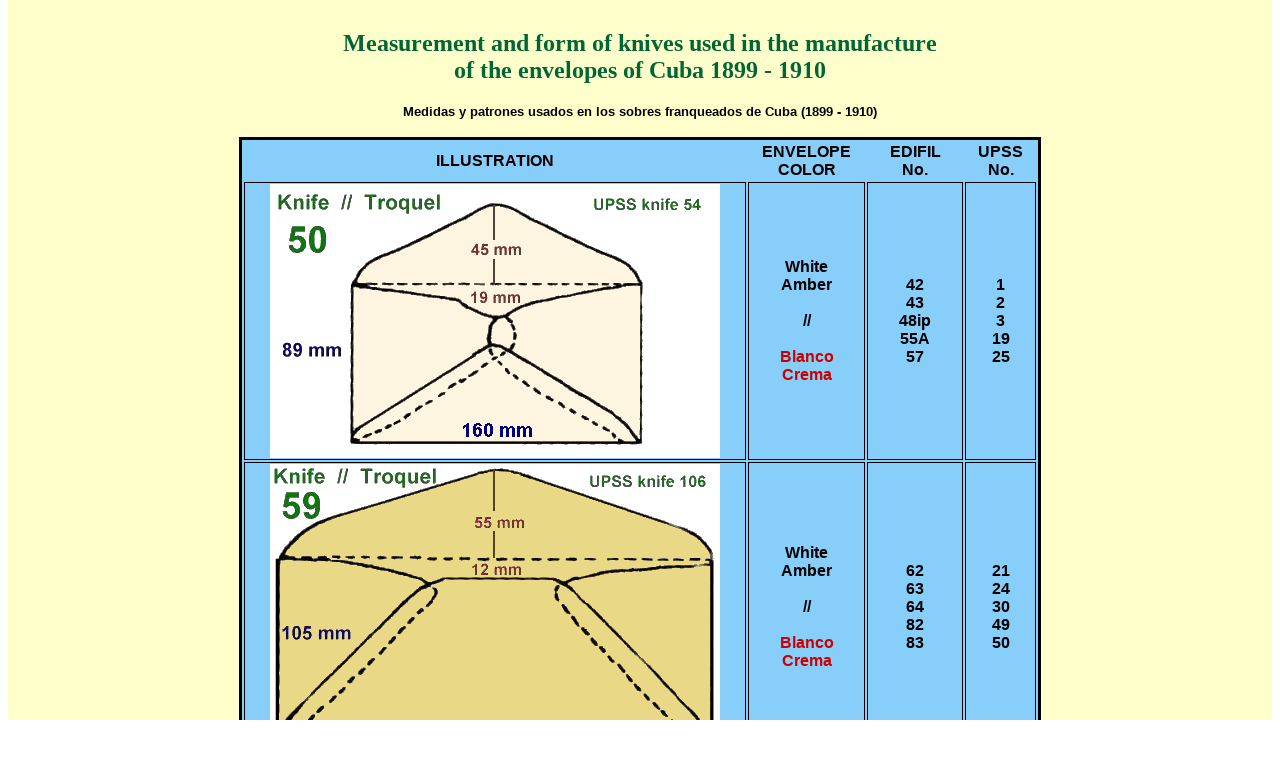

--- FILE ---
content_type: text/html
request_url: http://www.cubafil.org/MemberPages/RobertLittrell/ENV/Measurements.html
body_size: 1054
content:
<!DOCTYPE HTML PUBLIC "-//W3C//DTD HTML 4.01 Transitional//EN" "http://www.w3.org/TR/html4/loose.dtd"> 
<html>
<head>
<title>The Measurement and Form of Envelopes</title>
<LINK REL="STYLESHEET" TYPE="text/css" HREF="envFullScreen.css">
</head>
<body>

<div id="content">

<h2>Measurement and form of knives used in the manufacture<br>of the envelopes of Cuba 1899 - 1910</h2>
     
<h4>Medidas y patrones usados en los sobres franqueados de Cuba (1899 - 1910)</h4>

<table class="knifetable">
	<tr>
		<th>ILLUSTRATION</th>
		<th>ENVELOPE<br>COLOR</th>
		<th>EDIFIL<br>No.</th>
		<th>UPSS<br>No.</th>
	</tr>
	<tr>
		<td><img src="knife50.png" alt="Knife 50" height="274" width="450"></td>
		<td><b>White<br>Amber<br><br>//<br><br><span class="spanish">Blanco<br>Crema</span></b></td>
		<td  id="Ed1"><b>42<br>43<br>48ip<br>55A<br>57</b></td>
		<td><b>1<br>2<br>3<br>19<br>25</b></td>
	</tr>
	<tr>
		<td><img src="knife59.png" alt="Knife 59" height="286" width="450"></td>
		<td><b>White<br>Amber<br><br>//<br><br><span class="spanish">Blanco<br>Crema</span></b></td>
		<td  id="Ed2"><b>62<br>63<br>64<br>82<br>83</b></td>
		<td><b>21<br>24<br>30<br>49<br>50<br></b></td>
	</tr>
	<tr>
		<td><img src="knife75.png" alt="Knife 75" height="274" width="450"></td>
		<td><b>White<br>Amber<br>Buff<br>Blue<br><br>//<br><br><span class="spanish">Blanco<br>Crema<br>Anteado<br>Azul</span></b></td>
		<td  id="Ed3"><b>41<br>44<br>49ip<br>50ip<br>51<br>52<br>53<br>54<br>55<br>56<br>58<br>59</b></td>
		<td><b>5<br>8<br>6<br>8a<br>9<br>11<br>12<br>15<br>18<br>22<br>29<br>31</b></td>
	</tr>
	<tr>
		<td><img src="knife76.png" alt="Knife 76" height="286" width="450"></td>
		<td><b>Buff<br>Blue<br><br>//<br><br><span class="spanish">Anteado<br>Azul</span></b></td>
		<td  id="Ed4"><b>45<br>46ip<br>46Aip<br>47ip<br>60<br>61<br>65<br>66</b></td>
		<td><b>4<br>4a<br>4b<br>7<br>16<br>27<br>13<br>26</b></td>
	</tr>
	<tr>
		<td><img src="knife81.png" alt="Knife 81" height="274" width="450"></td>
		<td><b>White<br>Amber<br><br>//<br><br><span class="spanish">Blanco<br>Crema</span></b></td>
		<td  id="Ed5"><b>51A<br>55B<br>56A<br>75<br>76<br>77<br>78<br>79</b></td>
		<td><b>10<br>20<br>23<br>32<br>33<br>43<br>44<br>53<br></b></td>
	</tr>
	<tr>
		<td><img src="knife83.png" alt="Knife 83" height="286" width="450"></td>
		<td><b>White<br>Buff<br><br>//<br><br><span class="spanish">Blanco<br>Anteado</span></b></td>
		<td  id="Ed6"><b>65A<br>80<br>81</b></td>
		<td><b>14<br>35<br>45<br></b></td>
	</tr>
</table>
<br>
<h2>Scans of Thorp Size 5 (UPSS Size 10) Envelopes</h2>
<img src="Knife50-scan.jpg" alt="Scan of knife 50 envelope" height="464" width="810">
<br><br>
<img src="Knife75-scan.jpg" alt="Scan of knife 75 envelope" height="470" width="810">
<br><br>
<img src="Knife81-scan.jpg" alt="Scan of knife 81 envelope" height="467" width="810">
<br>

<h2>Scans of Thorp Size 13 (UPSS Size 13) Envelopes</h2>
<img src="Knife76-scan.png" alt="Scan of knife 76 envelope" height="744" width="860">
<br><br>
<img src="Knife83-scan.png" alt="Scan of knife 83 envelope" height="744" width="860">
<br><br>


<p><b>This page was last modified on 20 November 2013.</b>
</p>
</div>

</body>
</html>

--- FILE ---
content_type: text/css
request_url: http://www.cubafil.org/MemberPages/RobertLittrell/ENV/envFullScreen.css
body_size: 687
content:
body {
	margin-top: 0em;
	margin-bottom: 0em;
	font-family: Helvetica, Geneva, Arial, SunSans-Regular, sans-serif;
	font-weight: 400;
	font-size: smaller;
		}
h3 {
	font-family: Georgia, Times New Roman, Times, serif;
	color: #6600FF; /*  darkgreen    */
	}
h2 {
	font-family: Georgia, Times New Roman, Times, serif;
	color: #006633;
	font-size: x-large;
	}

#content {
  	padding-bottom: 30px;
	text-align: center;
	padding-top: 10px;
	padding-right: 0px;
	background-color: #FFFFCC;
}	
	
table {
	background-color: #FFFFFF;
	border-color: #191970;
	font-weight: 400;
	font-size: medium;
	margin-left: auto;
	margin-right: auto;
}

.knifetable	{
	background-color: LightSkyBlue;
	border-style: solid;
	border: 3px solid black;
}

.knifetable td	{
	padding-left: 25px;
	padding-right: 25px;
	border: 1px solid black;
}

.crossindex  th  {
	background-color:  #FFCC33;
}

.crossindex  td.yellow  {
	background-color: #FFF380;
}

.crossindex  td.left  {
	text-align: left;
}

.crossindex tr#mainheader  {
	background-color: BlanchedAlmond;
	color: #3300cc;
}

.crossindex tr#mainheader2  {
	background-color: BlanchedAlmond;
	color: #3300cc;
}

.sizes  th  {
	background-color: #FFCC00;
	padding-bottom: 0px;
	padding-top: 15px;
}
.sizes tr#header1	{
	background-color: #3300CC;
	color: #FFFFFF;
}

.sizes td.break	{
	background-color: #3300CC;
	padding: 0px;
}

.sizes  td.color1  {
	background-color: #99CCFF;
}

.sizes  td.color2  {
	background-color: #FFCC00;
}

.sizes  td.color3  {
	background-color: #66FF99;
}

span.spanish	{
	color: #CC0000;
}

p.left		{
	text-align: left;
	text-indent: 30px;
}

/*  LINKS   */

a:link {
	color: blue;
	text-decoration: none;
	font-weight: 700;
	}

a:visited {
	color: red;
	text-decoration: none;
	font-weight: 700;
	}
	
a:hover {
	color: yellow;
	background: black;
	text-decoration: none;
	}
	
a:active {
	color: aqua;
	text-decoration: none;
	}
	
